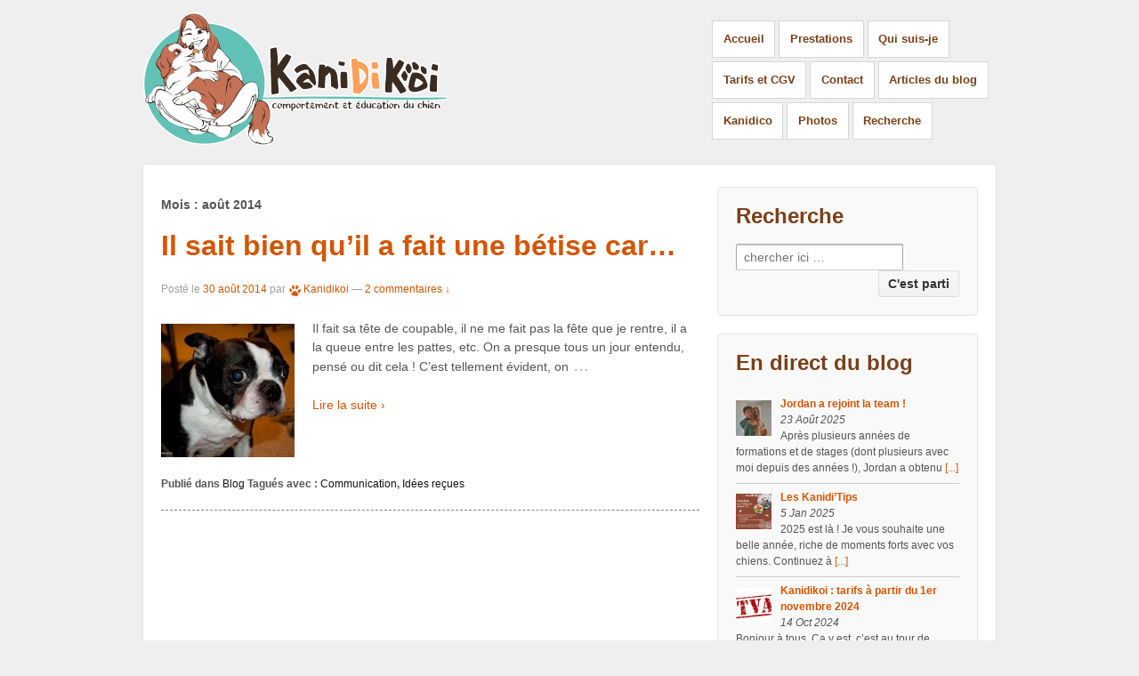

--- FILE ---
content_type: text/html; charset=UTF-8
request_url: https://kanidikoi.com/2014/08/
body_size: 8356
content:
	<!doctype html>
	<!--[if !IE]>
	<html class="no-js non-ie" lang="fr-FR"> <![endif]-->
	<!--[if IE 7 ]>
	<html class="no-js ie7" lang="fr-FR"> <![endif]-->
	<!--[if IE 8 ]>
	<html class="no-js ie8" lang="fr-FR"> <![endif]-->
	<!--[if IE 9 ]>
	<html class="no-js ie9" lang="fr-FR"> <![endif]-->
	<!--[if gt IE 9]><!-->
<html class="no-js" lang="fr-FR"> <!--<![endif]-->
	<head>

		<meta charset="UTF-8"/>
		<meta name="viewport" content="width=device-width, initial-scale=1.0">

		<link rel="profile" href="http://gmpg.org/xfn/11"/>
		<link rel="pingback" href="https://kanidikoi.com/xmlrpc.php"/>

		<title>août 2014 &#8211; Kanidikoi | Comportement et éducation du chien</title>
<link rel='dns-prefetch' href='//s.w.org' />
<link rel="alternate" type="application/rss+xml" title="Kanidikoi | Comportement et éducation du chien &raquo; Flux" href="https://kanidikoi.com/feed/" />
<link rel="alternate" type="application/rss+xml" title="Kanidikoi | Comportement et éducation du chien &raquo; Flux des commentaires" href="https://kanidikoi.com/comments/feed/" />
		<script type="text/javascript">
			window._wpemojiSettings = {"baseUrl":"https:\/\/s.w.org\/images\/core\/emoji\/11\/72x72\/","ext":".png","svgUrl":"https:\/\/s.w.org\/images\/core\/emoji\/11\/svg\/","svgExt":".svg","source":{"concatemoji":"https:\/\/kanidikoi.com\/wp-includes\/js\/wp-emoji-release.min.js?ver=4.9.28"}};
			!function(e,a,t){var n,r,o,i=a.createElement("canvas"),p=i.getContext&&i.getContext("2d");function s(e,t){var a=String.fromCharCode;p.clearRect(0,0,i.width,i.height),p.fillText(a.apply(this,e),0,0);e=i.toDataURL();return p.clearRect(0,0,i.width,i.height),p.fillText(a.apply(this,t),0,0),e===i.toDataURL()}function c(e){var t=a.createElement("script");t.src=e,t.defer=t.type="text/javascript",a.getElementsByTagName("head")[0].appendChild(t)}for(o=Array("flag","emoji"),t.supports={everything:!0,everythingExceptFlag:!0},r=0;r<o.length;r++)t.supports[o[r]]=function(e){if(!p||!p.fillText)return!1;switch(p.textBaseline="top",p.font="600 32px Arial",e){case"flag":return s([55356,56826,55356,56819],[55356,56826,8203,55356,56819])?!1:!s([55356,57332,56128,56423,56128,56418,56128,56421,56128,56430,56128,56423,56128,56447],[55356,57332,8203,56128,56423,8203,56128,56418,8203,56128,56421,8203,56128,56430,8203,56128,56423,8203,56128,56447]);case"emoji":return!s([55358,56760,9792,65039],[55358,56760,8203,9792,65039])}return!1}(o[r]),t.supports.everything=t.supports.everything&&t.supports[o[r]],"flag"!==o[r]&&(t.supports.everythingExceptFlag=t.supports.everythingExceptFlag&&t.supports[o[r]]);t.supports.everythingExceptFlag=t.supports.everythingExceptFlag&&!t.supports.flag,t.DOMReady=!1,t.readyCallback=function(){t.DOMReady=!0},t.supports.everything||(n=function(){t.readyCallback()},a.addEventListener?(a.addEventListener("DOMContentLoaded",n,!1),e.addEventListener("load",n,!1)):(e.attachEvent("onload",n),a.attachEvent("onreadystatechange",function(){"complete"===a.readyState&&t.readyCallback()})),(n=t.source||{}).concatemoji?c(n.concatemoji):n.wpemoji&&n.twemoji&&(c(n.twemoji),c(n.wpemoji)))}(window,document,window._wpemojiSettings);
		</script>
		<style type="text/css">
img.wp-smiley,
img.emoji {
	display: inline !important;
	border: none !important;
	box-shadow: none !important;
	height: 1em !important;
	width: 1em !important;
	margin: 0 .07em !important;
	vertical-align: -0.1em !important;
	background: none !important;
	padding: 0 !important;
}
</style>
<link rel='stylesheet' id='colorbox-theme8-css'  href='https://kanidikoi.com/wp-content/plugins/jquery-colorbox/themes/theme8/colorbox.css?ver=4.6.2' type='text/css' media='screen' />
<link rel='stylesheet' id='contact-form-7-css'  href='https://kanidikoi.com/wp-content/plugins/contact-form-7/includes/css/styles.css?ver=5.1.7' type='text/css' media='all' />
<link rel='stylesheet' id='responsive-style-css'  href='https://kanidikoi.com/wp-content/themes/responsive/core/css/style.min.css?ver=2.9' type='text/css' media='all' />
<link rel='stylesheet' id='responsive-child-style-css'  href='https://kanidikoi.com/wp-content/themes/kanidikoi2012/style.css?ver=4.9.28' type='text/css' media='all' />
<link rel='stylesheet' id='yarpp-thumbnails-css'  href='https://kanidikoi.com/wp-content/plugins/yet-another-related-posts-plugin/style/styles_thumbnails.css?ver=5.30.11' type='text/css' media='all' />
<style id='yarpp-thumbnails-inline-css' type='text/css'>
.yarpp-thumbnails-horizontal .yarpp-thumbnail {width: 130px;height: 170px;margin: 5px;margin-left: 0px;}.yarpp-thumbnail > img, .yarpp-thumbnail-default {width: 120px;height: 120px;margin: 5px;}.yarpp-thumbnails-horizontal .yarpp-thumbnail-title {margin: 7px;margin-top: 0px;width: 120px;}.yarpp-thumbnail-default > img {min-height: 120px;min-width: 120px;}
</style>
<link rel='stylesheet' id='wp-advanced-rp-css-css'  href='https://kanidikoi.com/wp-content/plugins/advanced-recent-posts-widget/css/advanced-recent-posts-widget.css?ver=4.9.28' type='text/css' media='all' />
<script type='text/javascript' src='https://kanidikoi.com/wp-includes/js/jquery/jquery.js?ver=1.12.4'></script>
<script type='text/javascript' src='https://kanidikoi.com/wp-includes/js/jquery/jquery-migrate.min.js?ver=1.4.1'></script>
<script type='text/javascript' src='https://kanidikoi.com/wp-content/themes/responsive/core/js/responsive-modernizr.min.js?ver=2.6.1'></script>
<link rel='https://api.w.org/' href='https://kanidikoi.com/wp-json/' />
<link rel="EditURI" type="application/rsd+xml" title="RSD" href="https://kanidikoi.com/xmlrpc.php?rsd" />
<link rel="wlwmanifest" type="application/wlwmanifest+xml" href="https://kanidikoi.com/wp-includes/wlwmanifest.xml" /> 
<link rel="Shortcut Icon" href="https://kanidikoi.com/favicon.ico" type="image/x-icon" />
	<script>
		jQuery(document).ready(function(){
		var copyright_text = "";
		var cyberchimps_link = "1";
		var siteurl = "https://kanidikoi.com"; 
		if(copyright_text == "")
		{
			jQuery(".copyright #copyright_link").text(" "+"Default copyright text");
		}
		else{ 
			jQuery(".copyright #copyright_link").text(" "+copyright_text);
		}
		jQuery(".copyright #copyright_link").attr('href',siteurl);
		if(cyberchimps_link == 1)
		{
			jQuery(".powered").css("display","block");
		}
		else{
			jQuery(".powered").css("display","none");
		}
		});
	</script>
<!-- We need this for debugging -->
<!-- Responsive 2.9 -->
<!-- Kanidikoi 2012  -->
<style type="text/css">/* comments css */</style>	</head>

<body class="archive date">

<div id="container" class="hfeed">

	<div class="skip-container cf">
		<a class="skip-link screen-reader-text focusable" href="#content">&darr; passer au contenu principal</a>
	</div><!-- .skip-container -->
	<div id="header" role="banner">

		
		
		
		
			<div id="logo">
				<a href="https://kanidikoi.com/"><img src="https://kanidikoi.com/wp-content/uploads/2022/07/kanidikoi_logo_2022.png" width="344" height="150" alt="Kanidikoi | Comportement et éducation du chien"/></a>
			</div><!-- end of #logo -->

		
		
				<div class="main-nav"><ul id="menu-principal" class="menu"><li id="menu-item-2110" class="menu-item menu-item-type-custom menu-item-object-custom menu-item-home menu-item-2110"><a href="http://kanidikoi.com/">Accueil</a></li>
<li id="menu-item-2111" class="menu-item menu-item-type-post_type menu-item-object-page menu-item-has-children menu-item-2111"><a href="https://kanidikoi.com/domaines-de-competence/">Prestations</a>
<ul class="sub-menu">
	<li id="menu-item-2112" class="menu-item menu-item-type-post_type menu-item-object-page menu-item-2112"><a href="https://kanidikoi.com/domaines-de-competence/comportementaliste/">Comportementaliste</a></li>
	<li id="menu-item-2113" class="menu-item menu-item-type-post_type menu-item-object-page menu-item-2113"><a href="https://kanidikoi.com/domaines-de-competence/educateur-canin/">Educateur canin</a></li>
	<li id="menu-item-4253" class="menu-item menu-item-type-post_type menu-item-object-page menu-item-4253"><a href="https://kanidikoi.com/detection-sportive-nosework/">Détection sportive &#038; Nosework</a></li>
	<li id="menu-item-3517" class="menu-item menu-item-type-post_type menu-item-object-page menu-item-3517"><a href="https://kanidikoi.com/domaines-de-competence/agility-loisirs/">Agility loisirs</a></li>
	<li id="menu-item-3557" class="menu-item menu-item-type-post_type menu-item-object-page menu-item-3557"><a href="https://kanidikoi.com/domaines-de-competence/accompagner-son-chien-age/">Chien âgé</a></li>
	<li id="menu-item-3825" class="menu-item menu-item-type-post_type menu-item-object-page menu-item-3825"><a href="https://kanidikoi.com/domaines-de-competence/formation-des-detenteurs-de-chiens-categorises-ou-ayant-mordu/">Chiens catégorisés</a></li>
</ul>
</li>
<li id="menu-item-2114" class="menu-item menu-item-type-post_type menu-item-object-page menu-item-2114"><a href="https://kanidikoi.com/qui-suis-je/">Qui suis-je</a></li>
<li id="menu-item-2115" class="menu-item menu-item-type-post_type menu-item-object-page menu-item-2115"><a href="https://kanidikoi.com/tarifs/">Tarifs et CGV</a></li>
<li id="menu-item-2118" class="menu-item menu-item-type-post_type menu-item-object-page menu-item-2118"><a href="https://kanidikoi.com/contact/">Contact</a></li>
<li id="menu-item-2119" class="menu-item menu-item-type-taxonomy menu-item-object-category menu-item-2119"><a href="https://kanidikoi.com/chien/blog/">Articles du blog</a></li>
<li id="menu-item-3255" class="menu-item menu-item-type-taxonomy menu-item-object-category menu-item-3255"><a href="https://kanidikoi.com/chien/kanidico/">Kanidico</a></li>
<li id="menu-item-2965" class="menu-item menu-item-type-post_type menu-item-object-page menu-item-2965"><a href="https://kanidikoi.com/photos/">Photos</a></li>
<li id="menu-item-3582" class="menu-item menu-item-type-post_type menu-item-object-page menu-item-3582"><a href="https://kanidikoi.com/recherche/">Recherche</a></li>
</ul></div>
		
		
	</div><!-- end of #header -->

	<div id="wrapper" class="clearfix">
<div id="content-archive" class="grid col-620">

	
		<h6 class="title-archive">Mois : août 2014</h6>
		
						<div id="post-3198" class="post-3198 post type-post status-publish format-standard has-post-thumbnail hentry category-blog tag-communication tag-idees-recues">
				
				
	<h2 class="entry-title post-title"><a href="https://kanidikoi.com/il-sait-bien-quil-a-fait-une-betise-car/" rel="bookmark">Il sait bien qu&rsquo;il a fait une bétise car&#8230;</a></h2>

<div class="post-meta">
	<span class="meta-prep meta-prep-author posted">Post&#233; le </span><a href="https://kanidikoi.com/il-sait-bien-quil-a-fait-une-betise-car/" title="Il sait bien qu&rsquo;il a fait une bétise car&#8230;" rel="bookmark"><time class="timestamp updated" datetime="2014-08-30T19:00:03+00:00">30 août 2014</time></a><span class="byline"> par </span><span class="author vcard"><a class="url fn n" href="https://kanidikoi.com/author/sandrine/" title="Afficher tous les articles par Kanidikoi"><span class="author-gravtar"><img alt='' src='https://secure.gravatar.com/avatar/b4e85f01fd703c123fac6afa65f4dbe0?s=32&#038;d=identicon&#038;r=g' srcset='https://secure.gravatar.com/avatar/b4e85f01fd703c123fac6afa65f4dbe0?s=64&#038;d=identicon&#038;r=g 2x' class='avatar avatar-32 photo' height='32' width='32' /></span>Kanidikoi</a></span>
			<span class="comments-link">
		<span class="mdash">&mdash;</span>
			<a href="https://kanidikoi.com/il-sait-bien-quil-a-fait-une-betise-car/#comments">2 commentaires &darr;</a>		</span>
	</div><!-- end of .post-meta -->

				<div class="post-entry">
																<a href="https://kanidikoi.com/il-sait-bien-quil-a-fait-une-betise-car/" title="Il sait bien qu&rsquo;il a fait une bétise car&#8230;">
							<img width="150" height="150" src="https://kanidikoi.com/wp-content/uploads/2014/08/8317467835_d89fa88580_z-150x150.jpg" class="alignleft colorbox-3198  wp-post-image" alt="" srcset="https://kanidikoi.com/wp-content/uploads/2014/08/8317467835_d89fa88580_z-150x150.jpg 150w, https://kanidikoi.com/wp-content/uploads/2014/08/8317467835_d89fa88580_z-200x200.jpg 200w, https://kanidikoi.com/wp-content/uploads/2014/08/8317467835_d89fa88580_z-120x120.jpg 120w" sizes="(max-width: 150px) 100vw, 150px" />						</a>
															
										
					<p>Il fait sa tête de coupable, il ne me fait pas la fête que je rentre, il a la queue entre les pattes, etc. On a presque tous un jour entendu, pensé ou dit cela ! C&rsquo;est tellement évident, on<span class="ellipsis">&hellip;</span></p>
<div class="read-more"><a href="https://kanidikoi.com/il-sait-bien-quil-a-fait-une-betise-car/">Lire la suite &#8250;</a></div>
<p><!-- end of .read-more --></p>
										
									</div><!-- end of .post-entry -->

				
	<div class="post-data">
		Publié dans <a href="https://kanidikoi.com/chien/blog/">Blog</a>		Tagu&#233;s avec&nbsp;: <a href="https://kanidikoi.com/tag/communication/" rel="tag">Communication</a>, <a href="https://kanidikoi.com/tag/idees-recues/" rel="tag">Idées reçues</a><br />	</div><!-- end of .post-data -->

<div class="post-edit"></div>
							</div><!-- end of #post-3198 -->
			
		
</div><!-- end of #content-archive -->


	<div id="widgets" class="grid col-300 fit" role="complementary">
		
		<div id="search-3" class="widget-wrapper widget_search"><div class="widget-title"><h3>Recherche</h3></div><form method="get" id="searchform" action="https://kanidikoi.com/">
	<label class="screen-reader-text" for="s">Recherche pour:</label>
	<input type="text" class="field" name="s" id="s" placeholder="chercher ici &hellip;" />
	<input type="submit" class="submit" name="submit" id="searchsubmit" value="C&#039;est parti" />
</form>
</div><div id="advanced-recent-posts-3" class="widget-wrapper advanced_recent_posts_widget"><div class="widget-title"><h3>En direct du blog</h3></div><ul>

			<li class="recent-post-item">
				<div class="post-entry">
				
					<a href="https://kanidikoi.com/jordan-a-rejoint-la-team/" title="Jordan a rejoint la team !">

					<img src="https://kanidikoi.com/wp-content/plugins/advanced-recent-posts-widget/timthumb/thumb.php?src=https://kanidikoi.com/wp-content/uploads/2025/08/WhatsApp-Image-2025-05-20-at-12.54.33.jpeg&h=40&w=40&z=0" alt="Jordan a rejoint la team !" width="40" height="40" />

					</a>

								<a  href="https://kanidikoi.com/jordan-a-rejoint-la-team/" rel="bookmark" title="Permanent link to Jordan a rejoint la team !" class="post-title">Jordan a rejoint la team !</a>

					
				<p class="post-date">23 Août 2025</p>

				                



			

				

				                				<p>Après plusieurs années de formations et de stages (dont plusieurs avec moi depuis des années !), Jordan a obtenu  <a href="https://kanidikoi.com/jordan-a-rejoint-la-team/" class="more-link">[...]</a> </p>

							  </div>
				

				
			</li>

		
			<li class="recent-post-item">
				<div class="post-entry">
				
					<a href="https://kanidikoi.com/les-kaniditips/" title="Les Kanidi&rsquo;Tips">

					<img src="https://kanidikoi.com/wp-content/plugins/advanced-recent-posts-widget/timthumb/thumb.php?src=https://kanidikoi.com/wp-content/uploads/2025/01/KDT1.1.jpg&h=40&w=40&z=0" alt="Les Kanidi&rsquo;Tips" width="40" height="40" />

					</a>

								<a  href="https://kanidikoi.com/les-kaniditips/" rel="bookmark" title="Permanent link to Les Kanidi&rsquo;Tips" class="post-title">Les Kanidi&rsquo;Tips</a>

					
				<p class="post-date">5 Jan 2025</p>

				                



			

				

				                				<p>2025 est là ! Je vous souhaite une belle année, riche de moments forts avec vos chiens. Continuez à  <a href="https://kanidikoi.com/les-kaniditips/" class="more-link">[...]</a> </p>

							  </div>
				

				
			</li>

		
			<li class="recent-post-item">
				<div class="post-entry">
				
					<a href="https://kanidikoi.com/kanidikoi-tarifs-a-partir-du-1er-novembre-2024/" title="Kanidikoi : tarifs à partir du 1er novembre 2024">

					<img src="https://kanidikoi.com/wp-content/plugins/advanced-recent-posts-widget/timthumb/thumb.php?src=https://kanidikoi.com/wp-content/uploads/2024/10/tva.jpg&h=40&w=40&z=0" alt="Kanidikoi : tarifs à partir du 1er novembre 2024" width="40" height="40" />

					</a>

								<a  href="https://kanidikoi.com/kanidikoi-tarifs-a-partir-du-1er-novembre-2024/" rel="bookmark" title="Permanent link to Kanidikoi : tarifs à partir du 1er novembre 2024" class="post-title">Kanidikoi : tarifs à partir du 1er novembre 2024</a>

					
				<p class="post-date">14 Oct 2024</p>

				                



			

				

				                				<p>Bonjour à tous, Ca y est, c&rsquo;est au tour de Kanidikoi de devoir collecter la TVA sur ses tarifs,  <a href="https://kanidikoi.com/kanidikoi-tarifs-a-partir-du-1er-novembre-2024/" class="more-link">[...]</a> </p>

							  </div>
				

				
			</li>

		
			<li class="recent-post-item">
				<div class="post-entry">
				
					<a href="https://kanidikoi.com/12-ans-kanidikoi/" title="12 ans Kanidikoi">

					<img src="https://kanidikoi.com/wp-content/plugins/advanced-recent-posts-widget/timthumb/thumb.php?src=https://kanidikoi.com/wp-content/uploads/2024/06/Samedi-29-juin-2024-29.7-x-21-cm-1.png&h=40&w=40&z=0" alt="12 ans Kanidikoi" width="40" height="40" />

					</a>

								<a  href="https://kanidikoi.com/12-ans-kanidikoi/" rel="bookmark" title="Permanent link to 12 ans Kanidikoi" class="post-title">12 ans Kanidikoi</a>

					
				<p class="post-date">30 Juin 2024</p>

				                



			

				

				                				<p>Samedi 29 juin, c&rsquo;était la journée portes ouvertes pour les 12 ans de Kanidikoi. J&rsquo;ai invité des acteurs du  <a href="https://kanidikoi.com/12-ans-kanidikoi/" class="more-link">[...]</a> </p>

							  </div>
				

				
			</li>

		
			<li class="recent-post-item">
				<div class="post-entry">
				
					<a href="https://kanidikoi.com/avoir-de-leau-pour-son-chien-en-balade/" title="Avoir de l&rsquo;eau pour son chien en balade">

					<img src="https://kanidikoi.com/wp-content/plugins/advanced-recent-posts-widget/timthumb/thumb.php?src=https://kanidikoi.com/wp-content/uploads/2023/05/Satyne-boit.jpg&h=40&w=40&z=0" alt="Avoir de l&rsquo;eau pour son chien en balade" width="40" height="40" />

					</a>

								<a  href="https://kanidikoi.com/avoir-de-leau-pour-son-chien-en-balade/" rel="bookmark" title="Permanent link to Avoir de l&rsquo;eau pour son chien en balade" class="post-title">Avoir de l&rsquo;eau pour son chien en balade</a>

					
				<p class="post-date">3 Mai 2023</p>

				                



			

				

				                				<p>Les beaux jours sont là, il fait plus de 15°C, on en profite pour faire de belles balades avec  <a href="https://kanidikoi.com/avoir-de-leau-pour-son-chien-en-balade/" class="more-link">[...]</a> </p>

							  </div>
				

				
			</li>

		</ul>
</div><div id="linkcat-2" class="widget-wrapper widget_mylinkorder"><div class="widget-title"><h3>Liens amis</h3></div>
	<ul class='xoxo blogroll'>
<li><a href="http://www.mfec.fr/" title="Mouvement professionnel francophone des éducateurs de chiens de compagnine" target="_blank">MFEC</a></li>
<li><a href="http://www.kinesiologie-animale.com/" title="La kinésiologie animale permet de détecter les déséquilibres émotionnels, physiques ou énergétiques de l&rsquo;animal et propose des solutions pour les évacuer.">Kinésiologie animale</a></li>
<li><a href="http://www.entrechiensetmaitres.fr/" title="Angers et environs">Entre Chiens et Maîtres, Daniel Garnier, Angers 49</a></li>
<li><a href="https://duroyaumedebene.chiens-de-france.com/eurasier.html" title="Eurasier, Léonberg, Lhassa Apso">Elevage Du Royaume D&#039;Ebène</a></li>
<li><a href="http://www.ars-canis.com/" title="Educatrice canine à La Bosse de Bretagne">Ars Canis</a></li>
<li><a href="http://www.affinitesanimales.com/" title="Comportement et loirsirs canins, en Vendée">Affinités Animales</a></li>
<li><a href="https://dudomainedhyrule.chiens-de-france.com/golden-retriever.html" title="Elevage passion de Golden Retriever et Berger Blanc Suisse, et éducatrice canin, en Vendée">Elevage Du Domaine D&#039;Hyrule</a></li>
<li><a href="https://www.facebook.com/jegardeetjeduque/" title="Educatrice spécialisée dans le comportement canin, florithérapie et lithothérapie, en Vendée">Je garde et j&#039;éduque</a></li>
<li><a href="https://www.maisa-cie.com/" title="Amandine a tout ce qu&rsquo;il faut pour nos chiens (et nos chats et NACs). Située sur le Loroux Bottereau, elle livre à domicile croquettes, friandises naturelles, jouets, protections pour voitures, gamelles, caisses de transport, harnais, longes&#8230;">MaiSa &amp; Cie</a></li>
<li><a href="https://www.welldog.fr/" title="Axelle est la spécialiste du fitness canin, du massage canin, de la proprioception, aussi bien du jeune chien, du senior, du chien sportif&#8230;. Sur Orée d&rsquo;Anjou, elle se déplace à votre domicile et sur les concours d&rsquo;agility en France.">Welldog</a></li>
<li><a href="http://Mouhasine%20est%20un%20collègue%20éducateur%20canin,%20sur%20le%20vignoble%20de%20Vallet.">Semper Dogz</a></li>
<li><a href="https://educationcaninenantes.blogspot.com/" title="Corinne est comportementaliste et éducatrice pour les chiens de compagnie, sur Nantes et agglomération. Elle se déplace à votre domicile et dans toutes zones nécessaires pour les apprentissages. ">Corinne Favreau Make My Way</a></li>
<li><a href="https://www.pensionedenanimal.com/?fbclid=IwAR1CJZkjIvG51_GmQUrAG5IfvBDqfLLvg_jiFDzRyrwRAltqEJoIZYce8iU" title="Martial et son équipe accueille vos chiens en toute sécurité et bienveillance, sur une journée ou un séjour. ">L&#039;Eden Animal : pension canine sur la Renaudière (49)</a></li>
<li><a href="http://www.avarefuge76.com/fr/" title="Refuge Aide aux Vieux Animaux : lieu unique qui accueille près de 500 animaux sur un domaine de 75 hectares situé en Normandie" target="_blank">AVA Refuge</a></li>
<li><a href="http://www.levriers-en-detresse.org/" title="Association de protection animale loi 1901 (à but non lucratif) pour le sauvetage des greyhounds de cynodromes et des galgos de chasse." target="_blank">Lévriers en Détresse</a></li>
<li><a href="http://osmoz-educanine.pagesperso-orange.fr/topic1/index.html" title="Clémentine, à Chateau d&rsquo;Olonne : bonne humeur assurée !" target="_blank">Os&#039;Moz</a></li>
<li><a href="http://dogscompagnie.fr/" title="Perrine, dan le Var" target="_blank">Dogscompagnie</a></li>
<li><a href="http://monchienetmoi.e-monsite.com/" title="Julie dans le 75 (Haute Normandie)" target="_blank">Mon chien et moi</a></li>

	</ul>
</div>
<div id="text-6" class="widget-wrapper widget_text"><div class="widget-title"><h3>Educateurs positifs</h3></div>			<div class="textwidget"><a href="https://maps.google.fr/maps/ms?ie=UTF8&oe=UTF8&msa=0&msid=200931435566635873629.0004ab01413369a22f176" target="_blank"><img src="http://kanidikoi.com/wp-content/uploads/2013/11/carte_educateurs.jpg" alt="Carte des éducateurs canins en méthode positive" /></a></div>
		</div>
			</div><!-- end of #widgets -->
</div><!-- end of #wrapper -->
</div><!-- end of #container -->

<div id="footer" class="clearfix">
	
	<div id="footer-wrapper">

		
		<div class="grid col-940">

			<div class="grid col-620">
									<ul id="menu-bas-de-page" class="footer-menu"><li id="menu-item-2121" class="menu-item menu-item-type-custom menu-item-object-custom menu-item-home menu-item-2121"><a href="http://kanidikoi.com/">Accueil</a></li>
<li id="menu-item-2122" class="menu-item menu-item-type-post_type menu-item-object-page menu-item-2122"><a href="https://kanidikoi.com/domaines-de-competence/">Prestations</a></li>
<li id="menu-item-2124" class="menu-item menu-item-type-post_type menu-item-object-page menu-item-2124"><a href="https://kanidikoi.com/tarifs/">Tarifs et CGV 2026</a></li>
<li id="menu-item-2123" class="menu-item menu-item-type-post_type menu-item-object-page menu-item-2123"><a href="https://kanidikoi.com/qui-suis-je/">Qui suis-je</a></li>
<li id="menu-item-2120" class="menu-item menu-item-type-taxonomy menu-item-object-category menu-item-2120"><a href="https://kanidikoi.com/chien/blog/">Articles</a></li>
<li id="menu-item-2127" class="menu-item menu-item-type-post_type menu-item-object-page menu-item-2127"><a href="https://kanidikoi.com/contact/">Contact</a></li>
<li id="menu-item-3254" class="menu-item menu-item-type-taxonomy menu-item-object-category menu-item-3254"><a href="https://kanidikoi.com/chien/kanidico/">Kanidico</a></li>
<li id="menu-item-2966" class="menu-item menu-item-type-post_type menu-item-object-page menu-item-2966"><a href="https://kanidikoi.com/photos/">Photos</a></li>
<li id="menu-item-2126" class="menu-item menu-item-type-post_type menu-item-object-page menu-item-2126"><a href="https://kanidikoi.com/recherche/">Recherche</a></li>
</ul>							</div>
			<!-- end of col-620 -->

			<div class="grid col-300 fit">
				<ul class="social-icons"><li class="facebook-icon"><a href="https://www.facebook.com/Kanidikoi"><img src="https://kanidikoi.com/wp-content/themes/kanidikoi2012/core/icons/facebook-icon.png" width="24" height="24" alt="Facebook"></a></li><li class="rss-icon"><a href="http://kanidikoi.com/feed/"><img src="https://kanidikoi.com/wp-content/themes/responsive/core/icons/rss-icon.png" width="24" height="24" alt="Flux RSS"></a></li></ul><!-- .social-icons -->			</div>
			<!-- end of col-300 fit -->

		</div>
		<!-- end of col-940 -->
		
		<div id="last-line" class="grid col-940">
		
		<div class="grid col-300 copyright">
			&copy; 2026<a href="https://kanidikoi.com/" title="Kanidikoi | Comportement et éducation du chien">
				Kanidikoi | Comportement et éducation du chien			</a>
		</div>
		<!-- end of .copyright -->

		<div class="grid col-300 scroll-top"><a href="#scroll-top" title="retour en haut">&uarr;</a></div>

		<div class="grid col-300 fit powered">
			<a href="http://kanidikoi.com/mentions-legales/" title="Mentions l&eacute;gales">Mentions l&eacute;gales</a>
			 | 
			<a href="http://kanidikoi.com/recherche/" title="Recherche">Recherche</a>
		</div>
		<!-- end .powered -->
		
		</div><!-- end of col-940 -->

	</div>
	<!-- end #footer-wrapper -->

	</div><!-- end #footer -->

<!-- Custom Scripts -->
<script>
  (function(i,s,o,g,r,a,m){i['GoogleAnalyticsObject']=r;i[r]=i[r]||function(){
  (i[r].q=i[r].q||[]).push(arguments)},i[r].l=1*new Date();a=s.createElement(o),
  m=s.getElementsByTagName(o)[0];a.async=1;a.src=g;m.parentNode.insertBefore(a,m)
  })(window,document,'script','//www.google-analytics.com/analytics.js','ga');

  ga('create', 'UA-15670019-1', 'auto');
  ga('send', 'pageview');

</script>
<link rel='stylesheet' id='yarppRelatedCss-css'  href='https://kanidikoi.com/wp-content/plugins/yet-another-related-posts-plugin/style/related.css?ver=5.30.11' type='text/css' media='all' />
<script type='text/javascript'>
/* <![CDATA[ */
var jQueryColorboxSettingsArray = {"jQueryColorboxVersion":"4.6.2","colorboxInline":"false","colorboxIframe":"false","colorboxGroupId":"","colorboxTitle":"","colorboxWidth":"false","colorboxHeight":"false","colorboxMaxWidth":"false","colorboxMaxHeight":"false","colorboxSlideshow":"false","colorboxSlideshowAuto":"false","colorboxScalePhotos":"true","colorboxPreloading":"false","colorboxOverlayClose":"true","colorboxLoop":"true","colorboxEscKey":"true","colorboxArrowKey":"true","colorboxScrolling":"true","colorboxOpacity":"0.85","colorboxTransition":"elastic","colorboxSpeed":"350","colorboxSlideshowSpeed":"2500","colorboxClose":"fermer","colorboxNext":"suivant","colorboxPrevious":"pr\u00e9c\u00e9dent","colorboxSlideshowStart":"commencer le diaporama","colorboxSlideshowStop":"arr\u00eater le diaporama","colorboxCurrent":"{current} sur {total} images","colorboxXhrError":"This content failed to load.","colorboxImgError":"This image failed to load.","colorboxImageMaxWidth":"95%","colorboxImageMaxHeight":"95%","colorboxImageHeight":"false","colorboxImageWidth":"false","colorboxLinkHeight":"false","colorboxLinkWidth":"false","colorboxInitialHeight":"100","colorboxInitialWidth":"300","autoColorboxJavaScript":"true","autoHideFlash":"true","autoColorbox":"true","autoColorboxGalleries":"","addZoomOverlay":"","useGoogleJQuery":"","colorboxAddClassToLinks":""};
/* ]]> */
</script>
<script type='text/javascript' src='https://kanidikoi.com/wp-content/plugins/jquery-colorbox/js/jquery.colorbox-min.js?ver=1.4.33'></script>
<script type='text/javascript' src='https://kanidikoi.com/wp-content/plugins/jquery-colorbox/js/jquery-colorbox-wrapper-min.js?ver=4.6.2'></script>
<script type='text/javascript'>
/* <![CDATA[ */
var wpcf7 = {"apiSettings":{"root":"https:\/\/kanidikoi.com\/wp-json\/contact-form-7\/v1","namespace":"contact-form-7\/v1"}};
/* ]]> */
</script>
<script type='text/javascript' src='https://kanidikoi.com/wp-content/plugins/contact-form-7/includes/js/scripts.js?ver=5.1.7'></script>
<script type='text/javascript' src='https://kanidikoi.com/wp-content/themes/responsive/core/js/responsive-scripts.min.js?ver=1.2.6'></script>
<script type='text/javascript' src='https://kanidikoi.com/wp-content/themes/responsive/core/js/jquery.placeholder.min.js?ver=2.0.7'></script>
<script type='text/javascript' src='https://kanidikoi.com/wp-includes/js/wp-embed.min.js?ver=4.9.28'></script>
</body>
</html>